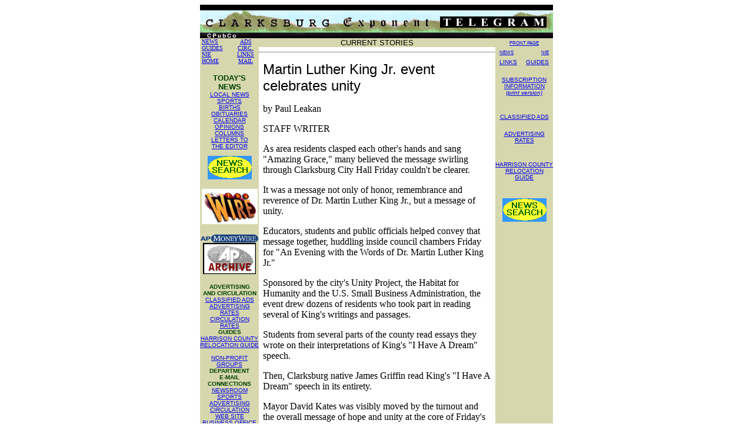

--- FILE ---
content_type: text/html; charset=utf-8
request_url: http://www.cpubco.com/cgi-bin/LiveIQue.acgi$rec=104cbgFrontPage?cbgFrontPage
body_size: 4207
content:
<html><head><title>Clarksburg Exponent Telegram</title><meta http-equiv="Content-Type" content="text/html; charset=iso-8859-1"></head><body bgcolor="#FFFFFF"><div align="center"><center><table width="600" border="0" cellspacing="0" cellpadding="0">  <tr>    <td colspan="3" width="600"><img src="../images/newheaderef.gif"    alt="Clarksburg Exponent Telegram" border="0" align="top" width="600" height="57"></td>  </tr>  <tr><!--start contents --><td width="96" bgcolor="#D7D7AE" align="left" valign="top">   	    <table BORDER="0" CELLSPACING="0" CELLPADDING="0" WIDTH="96" style="padding-left: 3px">		      <tr>		        <td valign="top" width="51"><font face="Times New Roman" size="1"><a		        href="#News">NEWS</a><br>		        <a href="#Guides">GUIDES</a><br>		        <a href="#NIE">NIE</a></font></td>		        <td valign="top" width="33" align="center"><font face="Times New Roman" size="1"><a		        href="#Advertising and Circulation">ADS</a><br>		        <a href="#Circulation">CIRC.</a><br>		        <a href="#Links">LINKS</a></font></td>		      </tr>		      <tr>		        <td valign="top" width="51"><font size="1" face="Times New Roman"><a		        href="http://www.cpubco.com">HOME</a></font></td>		        <td valign="top" width="33" align="center"><font size="1" face="Times New Roman"><a		        href="#Contacts">MAIL</a></font></td>		      </tr>    </table>	    <p align="center"><a name="News"><font size="2" color="#004000"	    face="Helvetica, Arial,sans-serif"><b>TODAY'S<br>	    NEWS</b></font></a> <br>	    <font size="1" face="Helvetica, Arial,sans-serif"><a href="../local.html">LOCAL NEWS</a> <br>	    <a href="../sports.html">SPORTS</a> <br>	    <a href="../births.html">BIRTHS</a> <br>	    <a href="../obits.html">OBITUARIES</a> <br>	    <a href="../calendar.html">CALENDAR</a><br>	    <a href="../opinions.html">OPINIONS</a> <br>	    <a href="../columns.html">COLUMNS</a> <br>	    <a href="../letters.html">LETTERS TO<br>	    THE EDITOR</a><br>	    <br>	    </font><a href="../search.html" name="Past News Search"><img	    src="../images/newssearch.gif" alt="News Search" border="0"></a>	    <div align="center"><center>	    <a href="http://wire.ap.org" target="_blank"><img src="../images/apwire.gif" ALT="AP Wire"	    BORDER="0" height="60" width="95" align="CENTER"></a> </p>	    <p><a href="http://apmoneywire.ap.org" target="_blank"><img src="../images/mwlogosm.gif"	    ALT="AP Money Wire" BORDER="0" height="16" width="100" align="TOP"></a><br>	    <a href="http://wire.ap.org/?MAIN=AParchive" target="_blank"><img	    src="../images/aparchive.gif" ALT="AP Archive" BORDER="0" height="53" width="90"	    align="TOP"></a></p>	    <p><font size="1" color="#004000" face="Helvetica, Arial,sans-serif"><b>ADVERTISING <br>	    AND CIRCULATION</b></font><br>	    <font size="1" face="Helvetica, Arial,sans-serif"><a href="../clasads/index.html">CLASSIFIED	    ADS</a></font><br>	    <font size="1" face="Helvetica, Arial,sans-serif"><a href="../rates.htm">ADVERTISING RATES</a><br>	    <a NAME="Circulation"></a><a href="../circulation.htm">CIRCULATION RATES</a></font><br>	    <a NAME="Guides"><font size="1" color="#004000" face="Arial, Helvetica, sans-serif"><b>GUIDES</b></font>	    <br>	    </a><font size="1" face="Helvetica, Arial,sans-serif"><a href="../guide/harrison.htm"	    target="_blank">HARRISON COUNTY</a></font><br>	    <font size="1" face="Helvetica, Arial,sans-serif"><a href="../guide/harrison.htm"	    target="_blank">RELOCATION GUIDE</a></font><br>	    <font size="1" face="Helvetica, Arial,sans-serif"><br><a href="../organizations.htm">NON-PROFIT</a></font>	    <br>	    <font size="1" face="Helvetica, Arial,sans-serif"><a href="../organizations.htm">GROUPS</a></font><br>	    <a name="Contacts"><font size="1" color="#004000" face="Arial, Helvetica, sans-serif"><b>DEPARTMENT<br>		    E-MAIL <br>		    CONNECTIONS</b></font></a><br>		    <font size="1" face="Helvetica, Arial,sans-serif"><a		    href="mailto:news@exponent-telegram.com">NEWSROOM</a></font><br>		    <font size="1" face="Helvetica, Arial,sans-serif"><a href="mailto:sports@exponent-telegram.com">SPORTS</a></font><br><font size="1" face="Helvetica, Arial,sans-serif">		    <a href="mailto:advertising@exponent-telegram.com">ADVERTISING</a></font><br><font size="1" face="Helvetica, Arial,sans-serif">		    <a href="mailto:circulation@exponent-telegram.com">CIRCULATION</a></font><br>		    <font size="1" face="Helvetica, Arial,sans-serif"><a href="mailto:webmaster@cpubco.com">WEB		    SITE</a></font>		    <br>		    <font size="1" face="Helvetica, Arial,sans-serif"><a href="mailto:webmaster@cpubco.com">BUSINESS		    OFFICE</a></font><br>    <font size="1" face="Helvetica, Arial,sans-serif"><a href="mailto:webmaster@cpubco.com">OTHER</a></font>	    </center></div>	    <a name="Links"><font size="1" color="#004000" face="Arial, Helvetica, sans-serif"><b>	    WEB LINKS</b></font></a> <br>	    <font size="1" face="Helvetica, Arial,sans-serif"><a href="../fun.htm">FUN LINKS</a> <br>	    Kid Stuff, Museums to visit, Games to play<br><a NAME="NIE"></a><a href="../nie.htm">NEWSPAPERS<br>	    IN EDUCATION</a><br>	    For Students and Teachers<br>	    <a href="../newslinks.htm">NEWS LINKS</a> <br>	    Newspapers, Politics, Space, Comics, Weather, Sports, Internet, Lottery<br>	    <a href="../ref.htm">REFERENCE PAGE</a> <br>	    Reference Starting Points, Dictionaries, U.S. Government Sources, Other Sites,	    Universities and Colleges, News<BR> <a href="../reviews.htm">REVIEWS</a> <br>	    Books and Music<br>	    <a href="../westvirginia.htm">WEST VIRGINIA LINKS</a></font><br>	    <div align="center"><center>	    <font size="1" color="#004000" face="Helvetica, Arial,sans-serif"><b>THIS SITE IS</b><br>	    <b>BEST VIEWED</b><br>	    <b>WITH THE</b><br>	    <b>LATEST VERSION OF:</b><br>	    <a href="http://www.microsoft.com/windows/ie/default.htm"><img	    src="../images/msexplorer.gif" ALT="msexplorer" BORDER="0" height="31" width="88"	    align="TOP"></a> <br>	    <a href="http://www.microsoft.com/windows/ie/default.htm" target="_blank">INTERNET	    EXPLORER</a> </p>	    <p><font size="1" face="Helvetica, Arial,sans-serif"><a target="main"	    href="mailto:webmaster@cpubco.com"><b>CORRECTIONS<br>	    AND ADDITIONS</b></a></font><br>	    </p>	    </font></font><table border="0" cellpadding="0"	    cellspacing="0">	      <tr>	        <td valign="top" align="center"><em><font face="Georgia" size="-2">Copyright � <br>	        Clarksburg Publishing<br>	        Company 2000</font></em><p><em><font face="Georgia" size="-2">Clarksburg<br>	        Publishing Company,<br>	        P.O. Box 2000,<br>	        Clarksburg, WV 26302<br>	        USA </font></em></td>	      </tr>	    </table>    </center></div></td><!--end contents -->    <td width="400" align="center" valign="top"><table width="100%" border="0" cellspacing="0"    cellpadding="0">      <tr bgcolor="#D7D7AE">        <td><font face="Arial, Helvetica, sans-serif" size="2"><p align="center">CURRENT STORIES</font></td>      </tr>      <tr>        <td><div align="center"><hr width="400">        <table width="400" border="0" cellspacing="2" cellpadding="4">          <tr>            <td><font SIZE="5" FACE="Verdana, Geneva, sans-serif">Martin Luther King Jr. event celebrates unity</font><p><font SIZE="3"            FACE="Verdana, Geneva, sans-serif"><DIV ALIGN=LEFT><P><FONT FACE="Charcoal"><FONT SIZE=3>by Paul Leakan</FONT></FONT></P><P><FONT FACE="Charcoal"><FONT SIZE=3><UPPERCASE>STAFF WRITER</UPPERCASE></FONT></FONT></P></DIV><DIV ALIGN=FULL><P><FONT FACE="Charcoal"><FONT SIZE=3>As area residents clasped each other's hands and sang "Amazing Grace," many believed the message swirling through Clarksburg City Hall Friday couldn't be clearer.</FONT></FONT></P><P><FONT FACE="Charcoal"><FONT SIZE=3>It was a message not only of honor, remembrance and reverence of Dr. Martin Luther King Jr., but a message of unity.</FONT></FONT></P><P><FONT FACE="Charcoal"><FONT SIZE=3>Educators, students and public officials helped convey that message together, huddling inside council chambers Friday for "An Evening with the Words of Dr. Martin Luther King Jr."</FONT></FONT></P><P><FONT FACE="Charcoal"><FONT SIZE=3>Sponsored by the city's Unity Project, the Habitat for Humanity and the U.S. Small Business Administration, the event drew dozens of residents who took part in reading several of King's writings and passages.</FONT></FONT></P><P><FONT FACE="Charcoal"><FONT SIZE=3>Students from several parts of the county read essays they wrote on their interpretations of King's "I Have A Dream" speech.</FONT></FONT></P><P><FONT FACE="Charcoal"><FONT SIZE=3>Then, Clarksburg native James Griffin read King's "I Have A Dream" speech in its entirety.</FONT></FONT></P><P><FONT FACE="Charcoal"><FONT SIZE=3>Mayor David Kates was visibly moved by the turnout and the overall message of hope and unity at the core of Friday's gathering.</FONT></FONT></P><P><FONT FACE="Charcoal"><FONT SIZE=3>"I'm excited not just from what's happening tonight," he said. "I'm excited because we're going to reach out to every ethnic group in the city.</FONT></FONT></P><P><FONT FACE="Charcoal"><FONT SIZE=3>"It takes everybody to make it happen here in Clarksburg."</FONT></FONT></P><P><FONT FACE="Charcoal"><FONT SIZE=3>Kates made sure to get residents involved during his speech, calling on everyone to applaud the city's efforts to embrace diversity and unity.</FONT></FONT></P><P><FONT FACE="Charcoal"><FONT SIZE=3>"Some folks say this is a waste of time," he said. "But believe me, there are more folks with you than against you."</FONT></FONT></P><P><FONT FACE="Charcoal"><FONT SIZE=3>Allen Lee, president of the local chapter of the National Association for the Advancement of Colored People, was also impressed by the efforts to promote unity.</FONT></FONT></P><P><FONT FACE="Charcoal"><FONT SIZE=3>"Clarksburg is well on the way up the hill," he said.</FONT></FONT></P><P><FONT FACE="Charcoal"><FONT SIZE=3>Kates and Jim Hunt, chair of the city's Unity Project, said they want to continue building and cultivating a sense of unity among city residents.</FONT></FONT></P><P><FONT FACE="Charcoal"><FONT SIZE=3>And the city will soon have a more permanent reminder of those efforts.</FONT></FONT></P><P><FONT FACE="Charcoal"><FONT SIZE=3>Kates and Hunt unveiled a new city sign that will soon greet people as they enter the city. The green and white sign reads: "Welcome to Clarksburg. We Celebrate Diversity."</FONT></FONT></P></font></td>          </tr>        </table>        </div></td>      </tr>    </table>    </td><!--start infobar -->    <td width="100" bgcolor="#D7D7AE" align="center" valign="top"><table border="0"    cellspacing="0" cellpadding="0">      <tr>        <td valign="top" align="center"><div align="center"><center><table border="0"        cellpadding="3" cellspacing="0" width="90">          <tr>            <td align="center" valign="top" colspan="2"><font face=" Helvetica, Arial,sans-serif"            size="1"><small><a href="../index.html">FRONT PAGE</a></small></font></td>          </tr>          <tr>            <td align="left" valign="top"><a href="#Today's News"><font            face=" Helvetica, Arial,sans-serif" size="1"><small>NEWS</small></font></a></td>            <td align="right" valign="top"><a href="../nie.htm"><font            face=" Helvetica, Arial,sans-serif" size="1"><small>NIE</small></font></a></td>          </tr>          <tr>            <td align="left" valign="top"><a href="#Links"><small><font            face=" Helvetica, Arial,sans-serif" size="1">LINKS</font></small></a></td>            <td align="right" valign="top"><a href="#Guides"><small><font            face=" Helvetica, Arial,sans-serif" size="1">GUIDES</font></small></a></td>          </tr>        </table>        </center></div><p><font face=" Helvetica, Arial,sans-serif" size="1"><a        href="../circulation.htm">SUBSCRIPTION <br>        INFORMATION<br>        <i>(print version)</i></a></font></td>      </tr>      <tr>        <td valign="top" align="center" height="30"></td>      </tr>      <tr>        <td valign="top" align="center"><font size="1" face="Helvetica, Arial,sans-serif"><a        href="../clasads/index.html">CLASSIFIED ADS</a></font><br>        <br>        <font face=" Helvetica, Arial,sans-serif" size="1"><a href="../rates.htm">ADVERTISING<br>        RATES</a></font></td>      </tr>      <tr>        <td valign="top" align="center" height="30"></td>      </tr>      <tr>        <td valign="top" align="center"><font face=" Helvetica, Arial,sans-serif" size="1"><a        href="../guide/harrison.htm">HARRISON COUNTY<br>        RELOCATION GUIDE</a></font></td>      </tr>      <tr>        <td valign="top" align="center" height="30"></td>      </tr>      <tr>        <td valign="top" align="center"><a href="../search.html" name="Past News Search"><img        src="../images/newssearch.gif" alt="News Search" border="0"></a> </td>      </tr>      <tr>        <td valign="top" align="center" height="30"><!--end infobar --> </td>      </tr>      <tr>        <td><div align="center"></div></td>      </tr>    </table>    </td>  </tr></table></center></div></body></html>